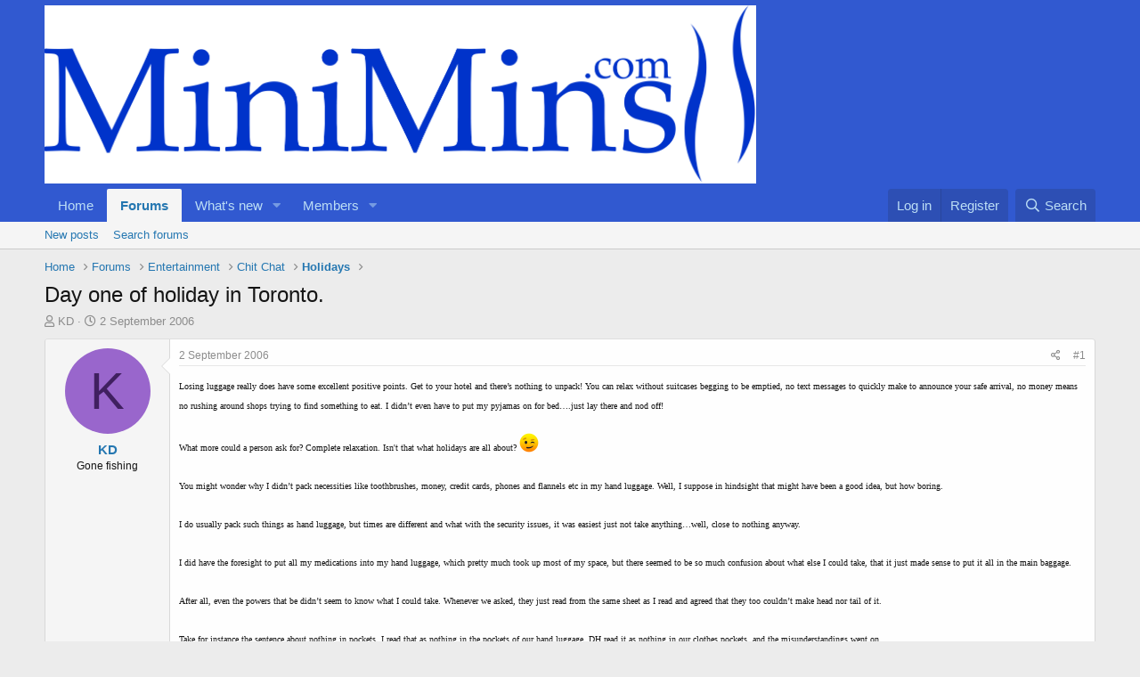

--- FILE ---
content_type: text/html; charset=utf-8
request_url: https://www.minimins.com/threads/day-one-of-holiday-in-toronto.1685/
body_size: 12766
content:
<!DOCTYPE html>
<html id="XF" lang="en-GB" dir="LTR"
	data-app="public"
	data-template="thread_view"
	data-container-key="node-28"
	data-content-key="thread-1685"
	data-logged-in="false"
	data-cookie-prefix="xf_"
	data-csrf="1764568969,ca4fd7e91ba281189d340d9561d9815c"
	class="has-no-js template-thread_view"
	>
<head>
	<meta charset="utf-8" />
	<meta http-equiv="X-UA-Compatible" content="IE=Edge" />
	<meta name="viewport" content="width=device-width, initial-scale=1, viewport-fit=cover">

	
	
	

	<title>Day one of holiday in Toronto. | MiniMins.com</title>

	<link rel="manifest" href="/webmanifest.php">
	
		<meta name="theme-color" content="#3159d0" />
	

	<meta name="apple-mobile-web-app-title" content="Bring Back the Fun!">
	
		<link rel="apple-touch-icon" href="/data/assets/logo/favicon-194x194.png">
	

	
		
		<meta name="description" content="Losing luggage really does have some excellent positive points.  Get to your hotel and there’s nothing to unpack!  You can relax without suitcases begging..." />
		<meta property="og:description" content="Losing luggage really does have some excellent positive points.  Get to your hotel and there’s nothing to unpack!  You can relax without suitcases begging to be emptied, no text messages to quickly make to announce your safe arrival, no money means no rushing around shops trying to find..." />
		<meta property="twitter:description" content="Losing luggage really does have some excellent positive points.  Get to your hotel and there’s nothing to unpack!  You can relax without suitcases begging to be emptied, no text messages to..." />
	
	
		<meta property="og:url" content="https://www.minimins.com/threads/day-one-of-holiday-in-toronto.1685/" />
	
		<link rel="canonical" href="https://www.minimins.com/threads/day-one-of-holiday-in-toronto.1685/" />
	
		
        <!-- App Indexing for Google Search -->
        <link href="android-app://com.quoord.tapatalkpro.activity/tapatalk/www.minimins.com/?ttfid=79911&location=topic&tid=1685&page=1&perpage=20&channel=google-indexing" rel="alternate" />
        <link href="ios-app://307880732/tapatalk/www.minimins.com/?ttfid=79911&location=topic&tid=1685&page=1&perpage=20&channel=google-indexing" rel="alternate" />
        
        <link href="https://www.minimins.com//mobiquo/smartbanner/manifest.json" rel="manifest">
        
        <meta name="apple-itunes-app" content="app-id=307880732, affiliate-data=at=10lR7C, app-argument=tapatalk://www.minimins.com/?ttfid=79911&location=topic&tid=1685&page=1&perpage=20" />
        
	

	
		
	
	
	<meta property="og:site_name" content="MiniMins.com" />


	
	
		
	
	
	<meta property="og:type" content="website" />


	
	
		
	
	
	
		<meta property="og:title" content="Day one of holiday in Toronto." />
		<meta property="twitter:title" content="Day one of holiday in Toronto." />
	


	
	
	
	
		
	
	
	
		<meta property="og:image" content="https://www.minimins.com/styles/default/xenforo/mini.og.png" />
		<meta property="twitter:image" content="https://www.minimins.com/styles/default/xenforo/mini.og.png" />
		<meta property="twitter:card" content="summary" />
	


	

	
	

	


	<link rel="preload" href="/styles/fonts/fa/fa-regular-400.woff2?_v=5.15.3" as="font" type="font/woff2" crossorigin="anonymous" />


	<link rel="preload" href="/styles/fonts/fa/fa-solid-900.woff2?_v=5.15.3" as="font" type="font/woff2" crossorigin="anonymous" />


<link rel="preload" href="/styles/fonts/fa/fa-brands-400.woff2?_v=5.15.3" as="font" type="font/woff2" crossorigin="anonymous" />

	<link rel="stylesheet" href="/css.php?css=public%3Anormalize.css%2Cpublic%3Afa.css%2Cpublic%3Acore.less%2Cpublic%3Aapp.less&amp;s=2&amp;l=1&amp;d=1689163470&amp;k=dc8606ec2cfcc5373eaef9dca3da054aab1b9f79" />

	<link rel="stylesheet" href="/css.php?css=public%3Amessage.less%2Cpublic%3Ashare_controls.less%2Cpublic%3Astructured_list.less%2Cpublic%3Aextra.less&amp;s=2&amp;l=1&amp;d=1689163470&amp;k=e381d264359c1269aa0c97cfc2108c0f281d36ee" />

	
		<script src="/js/xf/preamble.min.js?_v=4e92a85c"></script>
	


	
		<link rel="icon" type="image/png" href="https://www.minimins.com/favicon/favicon-194x194.png" sizes="32x32" />
	
	
</head>
<body data-template="thread_view">

<div class="p-pageWrapper" id="top">





<header class="p-header" id="header">
	<div class="p-header-inner">
		<div class="p-header-content">

			<div class="p-header-logo p-header-logo--image">
				<a href="https://www.minimins.com">
					<img src="/styles/minimins/logo/minimins_highres.png" srcset="" alt="MiniMins.com"
						width="" height="" />
				</a>
			</div>

			
		</div>
	</div>
</header>





	<div class="p-navSticky p-navSticky--primary" data-xf-init="sticky-header">
		
	<nav class="p-nav">
		<div class="p-nav-inner">
			<button type="button" class="button--plain p-nav-menuTrigger button" data-xf-click="off-canvas" data-menu=".js-headerOffCanvasMenu" tabindex="0" aria-label="Menu"><span class="button-text">
				<i aria-hidden="true"></i>
			</span></button>

			<div class="p-nav-smallLogo">
				<a href="https://www.minimins.com">
					<img src="/styles/minimins/logo/minimins_highres.png" srcset="" alt="MiniMins.com"
						width="" height="" />
				</a>
			</div>

			<div class="p-nav-scroller hScroller" data-xf-init="h-scroller" data-auto-scroll=".p-navEl.is-selected">
				<div class="hScroller-scroll">
					<ul class="p-nav-list js-offCanvasNavSource">
					
						<li>
							
	<div class="p-navEl " >
		

			
	
	<a href="https://www.minimins.com"
		class="p-navEl-link "
		
		data-xf-key="1"
		data-nav-id="home">Home</a>


			

		
		
	</div>

						</li>
					
						<li>
							
	<div class="p-navEl is-selected" data-has-children="true">
		

			
	
	<a href="/"
		class="p-navEl-link p-navEl-link--splitMenu "
		
		
		data-nav-id="forums">Forums</a>


			<a data-xf-key="2"
				data-xf-click="menu"
				data-menu-pos-ref="< .p-navEl"
				class="p-navEl-splitTrigger"
				role="button"
				tabindex="0"
				aria-label="Toggle expanded"
				aria-expanded="false"
				aria-haspopup="true"></a>

		
		
			<div class="menu menu--structural" data-menu="menu" aria-hidden="true">
				<div class="menu-content">
					
						
	
	
	<a href="/whats-new/posts/"
		class="menu-linkRow u-indentDepth0 js-offCanvasCopy "
		
		
		data-nav-id="newPosts">New posts</a>

	

					
						
	
	
	<a href="/search/?type=post"
		class="menu-linkRow u-indentDepth0 js-offCanvasCopy "
		
		
		data-nav-id="searchForums">Search forums</a>

	

					
				</div>
			</div>
		
	</div>

						</li>
					
						<li>
							
	<div class="p-navEl " data-has-children="true">
		

			
	
	<a href="/whats-new/"
		class="p-navEl-link p-navEl-link--splitMenu "
		
		
		data-nav-id="whatsNew">What's new</a>


			<a data-xf-key="3"
				data-xf-click="menu"
				data-menu-pos-ref="< .p-navEl"
				class="p-navEl-splitTrigger"
				role="button"
				tabindex="0"
				aria-label="Toggle expanded"
				aria-expanded="false"
				aria-haspopup="true"></a>

		
		
			<div class="menu menu--structural" data-menu="menu" aria-hidden="true">
				<div class="menu-content">
					
						
	
	
	<a href="/whats-new/posts/"
		class="menu-linkRow u-indentDepth0 js-offCanvasCopy "
		 rel="nofollow"
		
		data-nav-id="whatsNewPosts">New posts</a>

	

					
						
	
	
	<a href="/whats-new/latest-activity"
		class="menu-linkRow u-indentDepth0 js-offCanvasCopy "
		 rel="nofollow"
		
		data-nav-id="latestActivity">Latest activity</a>

	

					
				</div>
			</div>
		
	</div>

						</li>
					
						<li>
							
	<div class="p-navEl " data-has-children="true">
		

			
	
	<a href="/members/"
		class="p-navEl-link p-navEl-link--splitMenu "
		
		
		data-nav-id="members">Members</a>


			<a data-xf-key="4"
				data-xf-click="menu"
				data-menu-pos-ref="< .p-navEl"
				class="p-navEl-splitTrigger"
				role="button"
				tabindex="0"
				aria-label="Toggle expanded"
				aria-expanded="false"
				aria-haspopup="true"></a>

		
		
			<div class="menu menu--structural" data-menu="menu" aria-hidden="true">
				<div class="menu-content">
					
						
	
	
	<a href="/members/list/"
		class="menu-linkRow u-indentDepth0 js-offCanvasCopy "
		
		
		data-nav-id="registeredMembers">Registered members</a>

	

					
						
	
	
	<a href="/online/"
		class="menu-linkRow u-indentDepth0 js-offCanvasCopy "
		
		
		data-nav-id="currentVisitors">Current visitors</a>

	

					
				</div>
			</div>
		
	</div>

						</li>
					
					</ul>
				</div>
			</div>

			<div class="p-nav-opposite">
				<div class="p-navgroup p-account p-navgroup--guest">
					
						<a href="/login/" class="p-navgroup-link p-navgroup-link--textual p-navgroup-link--logIn"
							data-xf-click="overlay" data-follow-redirects="on">
							<span class="p-navgroup-linkText">Log in</span>
						</a>
						
							<a href="/register/" class="p-navgroup-link p-navgroup-link--textual p-navgroup-link--register"
								data-xf-click="overlay" data-follow-redirects="on">
								<span class="p-navgroup-linkText">Register</span>
							</a>
						
					
				</div>

				<div class="p-navgroup p-discovery">
					<a href="/whats-new/"
						class="p-navgroup-link p-navgroup-link--iconic p-navgroup-link--whatsnew"
						aria-label="What&#039;s new"
						title="What&#039;s new">
						<i aria-hidden="true"></i>
						<span class="p-navgroup-linkText">What's new</span>
					</a>

					
						<a href="/search/"
							class="p-navgroup-link p-navgroup-link--iconic p-navgroup-link--search"
							data-xf-click="menu"
							data-xf-key="/"
							aria-label="Search"
							aria-expanded="false"
							aria-haspopup="true"
							title="Search">
							<i aria-hidden="true"></i>
							<span class="p-navgroup-linkText">Search</span>
						</a>
						<div class="menu menu--structural menu--wide" data-menu="menu" aria-hidden="true">
							<form action="/search/search" method="post"
								class="menu-content"
								data-xf-init="quick-search">

								<h3 class="menu-header">Search</h3>
								
								<div class="menu-row">
									
										<div class="inputGroup inputGroup--joined">
											<input type="text" class="input" name="keywords" placeholder="Search…" aria-label="Search" data-menu-autofocus="true" />
											
			<select name="constraints" class="js-quickSearch-constraint input" aria-label="Search within">
				<option value="">Everywhere</option>
<option value="{&quot;search_type&quot;:&quot;post&quot;}">Threads</option>
<option value="{&quot;search_type&quot;:&quot;post&quot;,&quot;c&quot;:{&quot;nodes&quot;:[28],&quot;child_nodes&quot;:1}}">This forum</option>
<option value="{&quot;search_type&quot;:&quot;post&quot;,&quot;c&quot;:{&quot;thread&quot;:1685}}">This thread</option>

			</select>
		
										</div>
									
								</div>

								
								<div class="menu-row">
									<label class="iconic"><input type="checkbox"  name="c[title_only]" value="1" /><i aria-hidden="true"></i><span class="iconic-label">Search titles only

												
													<span tabindex="0" role="button"
														data-xf-init="tooltip" data-trigger="hover focus click" title="Tags will also be searched in content where tags are supported">

														<i class="fa--xf far fa-question-circle u-muted u-smaller" aria-hidden="true"></i>
													</span></span></label>

								</div>
								
								<div class="menu-row">
									<div class="inputGroup">
										<span class="inputGroup-text" id="ctrl_search_menu_by_member">By:</span>
										<input type="text" class="input" name="c[users]" data-xf-init="auto-complete" placeholder="Member" aria-labelledby="ctrl_search_menu_by_member" />
									</div>
								</div>
								<div class="menu-footer">
									<span class="menu-footer-controls">
										<button type="submit" class="button--primary button button--icon button--icon--search"><span class="button-text">Search</span></button>
										<a href="/search/" class="button"><span class="button-text">Advanced search…</span></a>
									</span>
								</div>

								<input type="hidden" name="_xfToken" value="1764568969,ca4fd7e91ba281189d340d9561d9815c" />
							</form>
						</div>
					
				</div>
			</div>
		</div>
	</nav>

	</div>
	
	
		<div class="p-sectionLinks">
			<div class="p-sectionLinks-inner hScroller" data-xf-init="h-scroller">
				<div class="hScroller-scroll">
					<ul class="p-sectionLinks-list">
					
						<li>
							
	<div class="p-navEl " >
		

			
	
	<a href="/whats-new/posts/"
		class="p-navEl-link "
		
		data-xf-key="alt+1"
		data-nav-id="newPosts">New posts</a>


			

		
		
	</div>

						</li>
					
						<li>
							
	<div class="p-navEl " >
		

			
	
	<a href="/search/?type=post"
		class="p-navEl-link "
		
		data-xf-key="alt+2"
		data-nav-id="searchForums">Search forums</a>


			

		
		
	</div>

						</li>
					
					</ul>
				</div>
			</div>
		</div>
	



<div class="offCanvasMenu offCanvasMenu--nav js-headerOffCanvasMenu" data-menu="menu" aria-hidden="true" data-ocm-builder="navigation">
	<div class="offCanvasMenu-backdrop" data-menu-close="true"></div>
	<div class="offCanvasMenu-content">
		<div class="offCanvasMenu-header">
			Menu
			<a class="offCanvasMenu-closer" data-menu-close="true" role="button" tabindex="0" aria-label="Close"></a>
		</div>
		
			<div class="p-offCanvasRegisterLink">
				<div class="offCanvasMenu-linkHolder">
					<a href="/login/" class="offCanvasMenu-link" data-xf-click="overlay" data-menu-close="true">
						Log in
					</a>
				</div>
				<hr class="offCanvasMenu-separator" />
				
					<div class="offCanvasMenu-linkHolder">
						<a href="/register/" class="offCanvasMenu-link" data-xf-click="overlay" data-menu-close="true">
							Register
						</a>
					</div>
					<hr class="offCanvasMenu-separator" />
				
			</div>
		
		<div class="js-offCanvasNavTarget"></div>
		<div class="offCanvasMenu-installBanner js-installPromptContainer" style="display: none;" data-xf-init="install-prompt">
			<div class="offCanvasMenu-installBanner-header">Install the app</div>
			<button type="button" class="js-installPromptButton button"><span class="button-text">Install</span></button>
			<template class="js-installTemplateIOS">
				<div class="overlay-title">How to install the app on iOS</div>
				<div class="block-body">
					<div class="block-row">
						<p>
							Follow along with the video below to see how to install our site as a web app on your home screen.
						</p>
						<p style="text-align: center">
							<img src="/styles/default/xenforo/add_to_home.gif" width="222" height="480" />
						</p>
						<p>
							<small><strong>Note:</strong> This feature currently requires accessing the site using the built-in Safari browser.</small>
						</p>
					</div>
				</div>
			</template>
		</div>
	</div>
</div>

<div class="p-body">
	<div class="p-body-inner">
		<!--XF:EXTRA_OUTPUT-->

		

		

		
		
	
		<ul class="p-breadcrumbs "
			itemscope itemtype="https://schema.org/BreadcrumbList">
		
			

			
			

			
				
				
	<li itemprop="itemListElement" itemscope itemtype="https://schema.org/ListItem">
		<a href="https://www.minimins.com" itemprop="item">
			<span itemprop="name">Home</span>
		</a>
		<meta itemprop="position" content="1" />
	</li>

			

			
				
				
	<li itemprop="itemListElement" itemscope itemtype="https://schema.org/ListItem">
		<a href="/" itemprop="item">
			<span itemprop="name">Forums</span>
		</a>
		<meta itemprop="position" content="2" />
	</li>

			
			
				
				
	<li itemprop="itemListElement" itemscope itemtype="https://schema.org/ListItem">
		<a href="/#entertainment.8" itemprop="item">
			<span itemprop="name">Entertainment</span>
		</a>
		<meta itemprop="position" content="3" />
	</li>

			
				
				
	<li itemprop="itemListElement" itemscope itemtype="https://schema.org/ListItem">
		<a href="/forums/chit-chat.9/" itemprop="item">
			<span itemprop="name">Chit Chat</span>
		</a>
		<meta itemprop="position" content="4" />
	</li>

			
				
				
	<li itemprop="itemListElement" itemscope itemtype="https://schema.org/ListItem">
		<a href="/forums/holidays.28/" itemprop="item">
			<span itemprop="name">Holidays</span>
		</a>
		<meta itemprop="position" content="5" />
	</li>

			

		
		</ul>
	

		

		
	<noscript class="js-jsWarning"><div class="blockMessage blockMessage--important blockMessage--iconic u-noJsOnly">JavaScript is disabled. For a better experience, please enable JavaScript in your browser before proceeding.</div></noscript>

		
	<div class="blockMessage blockMessage--important blockMessage--iconic js-browserWarning" style="display: none">You are using an out of date browser. It  may not display this or other websites correctly.<br />You should upgrade or use an <a href="https://www.google.com/chrome/" target="_blank" rel="noopener">alternative browser</a>.</div>


		
			<div class="p-body-header">
			
				
					<div class="p-title ">
					
						
							<h1 class="p-title-value">Day one of holiday in Toronto.</h1>
						
						
					
					</div>
				

				
					<div class="p-description">
	<ul class="listInline listInline--bullet">
		<li>
			<i class="fa--xf far fa-user" aria-hidden="true" title="Thread starter"></i>
			<span class="u-srOnly">Thread starter</span>

			<a href="/members/kd.78/" class="username  u-concealed" dir="auto" data-user-id="78" data-xf-init="member-tooltip">KD</a>
		</li>
		<li>
			<i class="fa--xf far fa-clock" aria-hidden="true" title="Start date"></i>
			<span class="u-srOnly">Start date</span>

			<a href="/threads/day-one-of-holiday-in-toronto.1685/" class="u-concealed"><time  class="u-dt" dir="auto" datetime="2006-09-02T19:37:16+0100" data-time="1157222236" data-date-string="2 September 2006" data-time-string="7:37 PM" title="2 September 2006 at 7:37 PM">2 September 2006</time></a>
		</li>
		
	</ul>
</div>
				
			
			</div>
		

		<div class="p-body-main  ">
			
			<div class="p-body-contentCol"></div>
			

			

			<div class="p-body-content">
				
				<div class="p-body-pageContent">










	
	
	
		
	
	
	


	
	
	
		
	
	
	


	
	
		
	
	
	


	
	












	

	
		
	



















<div class="block block--messages" data-xf-init="" data-type="post" data-href="/inline-mod/" data-search-target="*">

	<span class="u-anchorTarget" id="posts"></span>

	
		
	

	

	<div class="block-outer"></div>

	

	
		
	<div class="block-outer js-threadStatusField"></div>

	

	<div class="block-container lbContainer"
		data-xf-init="lightbox select-to-quote"
		data-message-selector=".js-post"
		data-lb-id="thread-1685"
		data-lb-universal="0">

		<div class="block-body js-replyNewMessageContainer">
			
				

					

					
						

	
	

	

	
	<article class="message message--post js-post js-inlineModContainer  "
		data-author="KD"
		data-content="post-23688"
		id="js-post-23688"
		>

		

		<span class="u-anchorTarget" id="post-23688"></span>

		
			<div class="message-inner">
				
					<div class="message-cell message-cell--user">
						

	<section class="message-user"
		>

		

		<div class="message-avatar ">
			<div class="message-avatar-wrapper">
				<a href="/members/kd.78/" class="avatar avatar--m avatar--default avatar--default--dynamic" data-user-id="78" data-xf-init="member-tooltip" style="background-color: #9966cc; color: #402060">
			<span class="avatar-u78-m" role="img" aria-label="KD">K</span> 
		</a>
				
			</div>
		</div>
		<div class="message-userDetails">
			<h4 class="message-name"><a href="/members/kd.78/" class="username " dir="auto" data-user-id="78" data-xf-init="member-tooltip">KD</a></h4>
			<h5 class="userTitle message-userTitle" dir="auto">Gone fishing</h5>
			
		</div>
		
			
			
		
		<span class="message-userArrow"></span>
	</section>

					</div>
				

				
					<div class="message-cell message-cell--main">
					
						<div class="message-main js-quickEditTarget">

							
								

	<header class="message-attribution message-attribution--split">
		<ul class="message-attribution-main listInline ">
			
			
			<li class="u-concealed">
				<a href="/threads/day-one-of-holiday-in-toronto.1685/post-23688" rel="nofollow">
					<time  class="u-dt" dir="auto" datetime="2006-09-02T19:37:16+0100" data-time="1157222236" data-date-string="2 September 2006" data-time-string="7:37 PM" title="2 September 2006 at 7:37 PM" itemprop="datePublished">2 September 2006</time>
				</a>
			</li>
			
		</ul>

		<ul class="message-attribution-opposite message-attribution-opposite--list ">
			
			<li>
				<a href="/threads/day-one-of-holiday-in-toronto.1685/post-23688"
					class="message-attribution-gadget"
					data-xf-init="share-tooltip"
					data-href="/posts/23688/share"
					aria-label="Share"
					rel="nofollow">
					<i class="fa--xf far fa-share-alt" aria-hidden="true"></i>
				</a>
			</li>
			
			
				<li>
					<a href="/threads/day-one-of-holiday-in-toronto.1685/post-23688" rel="nofollow">
						#1
					</a>
				</li>
			
		</ul>
	</header>

							

							<div class="message-content js-messageContent">
							

								
									
	
	
	

								

								
									
	

	<div class="message-userContent lbContainer js-lbContainer "
		data-lb-id="post-23688"
		data-lb-caption-desc="KD &middot; 2 September 2006 at 7:37 PM">

		
			

	

		

		<article class="message-body js-selectToQuote">
			
				
			

			<div >
				
					<div class="bbWrapper"><span style="font-family: 'Comic Sans MS'"><span style="font-size: 10px">Losing luggage really does have some excellent positive points.  Get to your hotel and there’s nothing to unpack!  You can relax without suitcases begging to be emptied, no text messages to quickly make to announce your safe arrival, no money means no rushing around shops trying to find something to eat.   I didn’t even have to put my pyjamas on for bed….just lay there and nod off!</span></span><br />
  <br />
  <span style="font-family: 'Comic Sans MS'"><span style="font-size: 10px">What more could a person ask for?  Complete relaxation.  Isn't that what holidays are all about? <img src="[data-uri]" class="smilie smilie--sprite smilie--sprite2" alt=";)" title="Wink    ;)" loading="lazy" data-shortname=";)" /></span></span><br />
  <br />
  <span style="font-family: 'Comic Sans MS'"><span style="font-size: 10px">You might wonder why I didn’t pack necessities like toothbrushes, money, credit cards, phones and flannels etc in my hand luggage.  Well, I suppose in hindsight that might have been a good idea, but how boring.</span></span><br />
  <br />
  <span style="font-family: 'Comic Sans MS'"><span style="font-size: 10px">I do usually pack such things as hand luggage, but times are different and what with the security issues, it was easiest just not take anything…well, close to nothing anyway.</span></span><br />
  <br />
  <span style="font-family: 'Comic Sans MS'"><span style="font-size: 10px">I did have the foresight to put all my medications into my hand luggage, which pretty much took up most of my space, but there seemed to be so much confusion about what else I could take, that it just made sense to put it all in the main baggage.</span></span><br />
  <br />
  <span style="font-family: 'Comic Sans MS'"><span style="font-size: 10px">After all, even the powers that be didn’t seem to know what I could take.  Whenever we asked, they just read from the same sheet as I read and agreed that they too couldn’t make head nor tail of it.</span></span><br />
  <br />
  <span style="font-family: 'Comic Sans MS'"><span style="font-size: 10px">Take for instance the sentence about nothing in pockets.  I read that as nothing in the pockets of our hand luggage, DH read it as nothing in our clothes pockets, and the misunderstandings went on.</span></span><br />
  <br />
  <span style="font-family: 'Comic Sans MS'"><span style="font-size: 10px">We know that we get picked out for searches.  We always do, and this time was no different.  They took me aside, opened up my hand luggage, marvelled at the huge quantity of pills, wished me luck for my survival and then proceeded to body search me.  Wasn’t I relieved that I didn’t take anything complicated like sons Rubic cube, or my credit card.  That could have completely sent them into a state of panic and probably ground all the planes<img src="[data-uri]" class="smilie smilie--sprite smilie--sprite9" alt=":eek:" title="Eek!    :eek:" loading="lazy" data-shortname=":eek:" /></span></span><br />
  <br />
  <span style="font-family: 'Comic Sans MS'"><span style="font-size: 10px">To be fair, I did take a mobile phone. We had been assured that it was quadband and so could be used in Canada.  Whoopie do dah…what more could I need?</span></span><br />
  <br />
  <span style="font-family: 'Comic Sans MS'"><span style="font-size: 10px">So annoying to find that as soon as we entered Canada, we lost a signal.  On day four we discovered this was because we are PAYG and that doesn’t work.  It has to be DD or pay monthly<img src="[data-uri]" class="smilie smilie--sprite smilie--sprite3" alt=":(" title="Frown    :(" loading="lazy" data-shortname=":(" /></span></span><br />
  <br />
  <span style="font-family: 'Comic Sans MS'"><span style="font-size: 10px">So an hour delay before setting off…probably because they spent ages going through all my pills, and a two hour delay at our destination looking for 3 black suitcases amongst a couple of hundred similar ones, then queuing with the others who couldn't find their bags, we eventually got to report it missing.  Not sure what I thought they were going to do, but didn't really expect a form to fill in, a smile and just to be</span></span><span style="font-family: 'Comic Sans MS'"><span style="font-size: 10px"> assured that it was nothing to worry about, that “it would probably turn up in 2-3 days…goodbye and have a nice holiday”</span></span><br />
  <br />
  <span style="font-family: 'Comic Sans MS'"><span style="font-size: 10px">Of course, this meant that the car and driver we had pre-ordered to take us to our hotel had given up waiting and gone home, leaving us stranded at the airport, with little cash and the contents of half of boots pharmacy.</span></span><br />
  <br />
  <span style="font-family: 'Comic Sans MS'"><span style="font-size: 10px">I am partially deaf….so is DH (especially these last few months).  We had a few coins to phone the driver, but had to leave it to youngest son, who was the only person who would be able to make out a phone conversation.  He did a grand job BTW, and 2 hours later, a driver arrived to whisk us off to the hotel</span></span><br />
  <br />
  <span style="font-family: 'Comic Sans MS'"><span style="font-size: 10px">The hotel staff were lovely “not to worry” they said “it would probably turn up in 2-3 days…hope you enjoy your stay”.</span></span><br />
  <br />
  <span style="font-family: 'Comic Sans MS'"><span style="font-size: 10px">So there you go.  That was day 1. Quite good fun really <img src="[data-uri]" class="smilie smilie--sprite smilie--sprite8" alt=":D" title="Big Grin    :D" loading="lazy" data-shortname=":D" /><br />
<br />
More to come, cos I'm still excited and a chatterbox<img src="[data-uri]" class="smilie smilie--sprite smilie--sprite9" alt=":eek:" title="Eek!    :eek:" loading="lazy" data-shortname=":eek:" /><br />
</span></span>       <span style="font-family: 'Comic Sans MS'"><span style="font-size: 10px"> <br />
 </span></span></div>
				
			</div>

			<div class="js-selectToQuoteEnd">&nbsp;</div>
			
				
			
		</article>

		
			

	

		

		
	</div>

								

								
									
	

								

								
									
	
		
			<aside class="message-signature">
			
				<div class="bbWrapper"><span style="font-size: 10px"><div style="text-align: center"><span style="color: Blue">Lost 8 stone 2004/5.  Now a Cambridge Weight Plan Consultant.</span>&#8203;</div></span></div>
			
			</aside>
		
	

								

							
							</div>

							
								
	<footer class="message-footer">
		

		<div class="reactionsBar js-reactionsList ">
			
		</div>

		<div class="js-historyTarget message-historyTarget toggleTarget" data-href="trigger-href"></div>
	</footer>

							
						</div>

					
					</div>
				
			</div>
		
	</article>

	
	

					

					

				
			
		</div>
	</div>

	
		<div class="block-outer block-outer--after">
			
				

				
				
					<div class="block-outer-opposite">
						
							<a href="/login/" class="button--link button--wrap button" data-xf-click="overlay"><span class="button-text">
								You must log in or register to reply here.
							</span></a>
						
					</div>
				
			
		</div>
	

	
	

</div>









	<div class="block"  data-widget-id="14" data-widget-key="xfes_thread_view_below_quick_reply_similar_threads" data-widget-definition="xfes_similar_threads">
		<div class="block-container">
			
				<h3 class="block-header">Similar threads</h3>

				<div class="block-body">
					<div class="structItemContainer">
						
							

	

	<div class="structItem structItem--thread js-inlineModContainer js-threadListItem-373046" data-author="BravingABikini">

	
		<div class="structItem-cell structItem-cell--icon">
			<div class="structItem-iconContainer">
				<a href="/members/bravingabikini.75916/" class="avatar avatar--s avatar--default avatar--default--dynamic" data-user-id="75916" data-xf-init="member-tooltip" style="background-color: #7ad65c; color: #2d661a">
			<span class="avatar-u75916-s" role="img" aria-label="BravingABikini">B</span> 
		</a>
				
			</div>
		</div>
	

	
		<div class="structItem-cell structItem-cell--main" data-xf-init="touch-proxy">
			

			<div class="structItem-title">
				
				
				<a href="/threads/slim-girl-summer-challenge-2025.373046/" class="" data-tp-primary="on" data-xf-init="preview-tooltip" data-preview-url="/threads/slim-girl-summer-challenge-2025.373046/preview">Slim Girl Summer Challenge 2025</a>
			</div>

			<div class="structItem-minor">
				

				
					<ul class="structItem-parts">
						<li><a href="/members/bravingabikini.75916/" class="username " dir="auto" data-user-id="75916" data-xf-init="member-tooltip">BravingABikini</a></li>
						<li class="structItem-startDate"><a href="/threads/slim-girl-summer-challenge-2025.373046/" rel="nofollow"><time  class="u-dt" dir="auto" datetime="2025-04-17T06:18:10+0100" data-time="1744867090" data-date-string="17 April 2025" data-time-string="6:18 AM" title="17 April 2025 at 6:18 AM">17 April 2025</time></a></li>
						
							<li><a href="/forums/challenges-weight-loss-otherwise.113/">Challenges - Weight Loss &amp; Otherwise!</a></li>
						
					</ul>

					
						<span class="structItem-pageJump">
						
							<a href="/threads/slim-girl-summer-challenge-2025.373046/page-2">2</a>
						
						</span>
					
				
			</div>
		</div>
	

	
		<div class="structItem-cell structItem-cell--meta" title="First message reaction score: 1">
			<dl class="pairs pairs--justified">
				<dt>Replies</dt>
				<dd>35</dd>
			</dl>
			<dl class="pairs pairs--justified structItem-minor">
				<dt>Views</dt>
				<dd>154K</dd>
			</dl>
		</div>
	

	
		<div class="structItem-cell structItem-cell--latest">
			
				<a href="/threads/slim-girl-summer-challenge-2025.373046/latest" rel="nofollow"><time  class="structItem-latestDate u-dt" dir="auto" datetime="2025-06-21T23:27:36+0100" data-time="1750544856" data-date-string="21 June 2025" data-time-string="11:27 PM" title="21 June 2025 at 11:27 PM">21 June 2025</time></a>
				<div class="structItem-minor">
					
						<a href="/members/ravenous.143335/" class="username " dir="auto" data-user-id="143335" data-xf-init="member-tooltip">Ravenous</a>
					
				</div>
			
		</div>
	

	
		<div class="structItem-cell structItem-cell--icon structItem-cell--iconEnd">
			<div class="structItem-iconContainer">
				
					<a href="/members/ravenous.143335/" class="avatar avatar--xxs avatar--default avatar--default--dynamic" data-user-id="143335" data-xf-init="member-tooltip" style="background-color: #3d3d0f; color: #cccc33">
			<span class="avatar-u143335-s" role="img" aria-label="Ravenous">R</span> 
		</a>
				
			</div>
		</div>
	

	</div>

						
							

	

	<div class="structItem structItem--thread js-inlineModContainer js-threadListItem-373148" data-author="Sharshar001">

	
		<div class="structItem-cell structItem-cell--icon">
			<div class="structItem-iconContainer">
				<a href="/members/sharshar001.148738/" class="avatar avatar--s" data-user-id="148738" data-xf-init="member-tooltip">
			<img src="/data/avatars/s/148/148738.jpg?1747861567" srcset="/data/avatars/m/148/148738.jpg?1747861567 2x" alt="Sharshar001" class="avatar-u148738-s" width="48" height="48" loading="lazy" /> 
		</a>
				
			</div>
		</div>
	

	
		<div class="structItem-cell structItem-cell--main" data-xf-init="touch-proxy">
			

			<div class="structItem-title">
				
				
				<a href="/threads/123-and-shes-back-in-the-room.373148/" class="" data-tp-primary="on" data-xf-init="preview-tooltip" data-preview-url="/threads/123-and-shes-back-in-the-room.373148/preview">123 and she&#039;s back in the room!</a>
			</div>

			<div class="structItem-minor">
				

				
					<ul class="structItem-parts">
						<li><a href="/members/sharshar001.148738/" class="username " dir="auto" data-user-id="148738" data-xf-init="member-tooltip">Sharshar001</a></li>
						<li class="structItem-startDate"><a href="/threads/123-and-shes-back-in-the-room.373148/" rel="nofollow"><time  class="u-dt" dir="auto" datetime="2025-05-21T22:49:25+0100" data-time="1747864165" data-date-string="21 May 2025" data-time-string="10:49 PM" title="21 May 2025 at 10:49 PM">21 May 2025</time></a></li>
						
							<li><a href="/forums/weight-loss-diaries.13/">Weight Loss Diaries</a></li>
						
					</ul>

					
				
			</div>
		</div>
	

	
		<div class="structItem-cell structItem-cell--meta" title="First message reaction score: 2">
			<dl class="pairs pairs--justified">
				<dt>Replies</dt>
				<dd>19</dd>
			</dl>
			<dl class="pairs pairs--justified structItem-minor">
				<dt>Views</dt>
				<dd>372K</dd>
			</dl>
		</div>
	

	
		<div class="structItem-cell structItem-cell--latest">
			
				<a href="/threads/123-and-shes-back-in-the-room.373148/latest" rel="nofollow"><time  class="structItem-latestDate u-dt" dir="auto" datetime="2025-06-03T10:05:34+0100" data-time="1748941534" data-date-string="3 June 2025" data-time-string="10:05 AM" title="3 June 2025 at 10:05 AM">3 June 2025</time></a>
				<div class="structItem-minor">
					
						<a href="/members/aligal.71417/" class="username " dir="auto" data-user-id="71417" data-xf-init="member-tooltip">AliGal</a>
					
				</div>
			
		</div>
	

	
		<div class="structItem-cell structItem-cell--icon structItem-cell--iconEnd">
			<div class="structItem-iconContainer">
				
					<a href="/members/aligal.71417/" class="avatar avatar--xxs" data-user-id="71417" data-xf-init="member-tooltip">
			<img src="/data/avatars/s/71/71417.jpg?1597599992"  alt="AliGal" class="avatar-u71417-s" width="48" height="48" loading="lazy" /> 
		</a>
				
			</div>
		</div>
	

	</div>

						
							

	

	<div class="structItem structItem--thread js-inlineModContainer js-threadListItem-373191" data-author="BravingABikini">

	
		<div class="structItem-cell structItem-cell--icon">
			<div class="structItem-iconContainer">
				<a href="/members/bravingabikini.75916/" class="avatar avatar--s avatar--default avatar--default--dynamic" data-user-id="75916" data-xf-init="member-tooltip" style="background-color: #7ad65c; color: #2d661a">
			<span class="avatar-u75916-s" role="img" aria-label="BravingABikini">B</span> 
		</a>
				
			</div>
		</div>
	

	
		<div class="structItem-cell structItem-cell--main" data-xf-init="touch-proxy">
			

			<div class="structItem-title">
				
				
				<a href="/threads/slow-motion-run-club.373191/" class="" data-tp-primary="on" data-xf-init="preview-tooltip" data-preview-url="/threads/slow-motion-run-club.373191/preview">Slow Motion Run Club</a>
			</div>

			<div class="structItem-minor">
				

				
					<ul class="structItem-parts">
						<li><a href="/members/bravingabikini.75916/" class="username " dir="auto" data-user-id="75916" data-xf-init="member-tooltip">BravingABikini</a></li>
						<li class="structItem-startDate"><a href="/threads/slow-motion-run-club.373191/" rel="nofollow"><time  class="u-dt" dir="auto" datetime="2025-06-13T13:00:54+0100" data-time="1749816054" data-date-string="13 June 2025" data-time-string="1:00 PM" title="13 June 2025 at 1:00 PM">13 June 2025</time></a></li>
						
							<li><a href="/forums/fitness-health-and-exercise.71/">Fitness Health and Exercise</a></li>
						
					</ul>

					
						<span class="structItem-pageJump">
						
							<a href="/threads/slow-motion-run-club.373191/page-2">2</a>
						
						</span>
					
				
			</div>
		</div>
	

	
		<div class="structItem-cell structItem-cell--meta" title="First message reaction score: 1">
			<dl class="pairs pairs--justified">
				<dt>Replies</dt>
				<dd>29</dd>
			</dl>
			<dl class="pairs pairs--justified structItem-minor">
				<dt>Views</dt>
				<dd>285K</dd>
			</dl>
		</div>
	

	
		<div class="structItem-cell structItem-cell--latest">
			
				<a href="/threads/slow-motion-run-club.373191/latest" rel="nofollow"><time  class="structItem-latestDate u-dt" dir="auto" datetime="2025-07-08T18:59:45+0100" data-time="1751997585" data-date-string="8 July 2025" data-time-string="6:59 PM" title="8 July 2025 at 6:59 PM">8 July 2025</time></a>
				<div class="structItem-minor">
					
						<a href="/members/bravingabikini.75916/" class="username " dir="auto" data-user-id="75916" data-xf-init="member-tooltip">BravingABikini</a>
					
				</div>
			
		</div>
	

	
		<div class="structItem-cell structItem-cell--icon structItem-cell--iconEnd">
			<div class="structItem-iconContainer">
				
					<a href="/members/bravingabikini.75916/" class="avatar avatar--xxs avatar--default avatar--default--dynamic" data-user-id="75916" data-xf-init="member-tooltip" style="background-color: #7ad65c; color: #2d661a">
			<span class="avatar-u75916-s" role="img" aria-label="BravingABikini">B</span> 
		</a>
				
			</div>
		</div>
	

	</div>

						
							

	

	<div class="structItem structItem--thread js-inlineModContainer js-threadListItem-372898" data-author="Strawberry.">

	
		<div class="structItem-cell structItem-cell--icon">
			<div class="structItem-iconContainer">
				<a href="/members/strawberry.78292/" class="avatar avatar--s avatar--default avatar--default--dynamic" data-user-id="78292" data-xf-init="member-tooltip" style="background-color: #99cc99; color: #3c773c">
			<span class="avatar-u78292-s" role="img" aria-label="Strawberry.">S</span> 
		</a>
				
			</div>
		</div>
	

	
		<div class="structItem-cell structItem-cell--main" data-xf-init="touch-proxy">
			

			<div class="structItem-title">
				
				
				<a href="/threads/decided-to-try-mounjaro.372898/" class="" data-tp-primary="on" data-xf-init="preview-tooltip" data-preview-url="/threads/decided-to-try-mounjaro.372898/preview">Decided to try Mounjaro</a>
			</div>

			<div class="structItem-minor">
				

				
					<ul class="structItem-parts">
						<li><a href="/members/strawberry.78292/" class="username " dir="auto" data-user-id="78292" data-xf-init="member-tooltip">Strawberry.</a></li>
						<li class="structItem-startDate"><a href="/threads/decided-to-try-mounjaro.372898/" rel="nofollow"><time  class="u-dt" dir="auto" datetime="2025-01-23T22:12:47+0000" data-time="1737670367" data-date-string="23 January 2025" data-time-string="10:12 PM" title="23 January 2025 at 10:12 PM">23 January 2025</time></a></li>
						
							<li><a href="/forums/general-weight-loss-discussion.43/">General Weight Loss Discussion</a></li>
						
					</ul>

					
				
			</div>
		</div>
	

	
		<div class="structItem-cell structItem-cell--meta" title="First message reaction score: 4">
			<dl class="pairs pairs--justified">
				<dt>Replies</dt>
				<dd>6</dd>
			</dl>
			<dl class="pairs pairs--justified structItem-minor">
				<dt>Views</dt>
				<dd>95K</dd>
			</dl>
		</div>
	

	
		<div class="structItem-cell structItem-cell--latest">
			
				<a href="/threads/decided-to-try-mounjaro.372898/latest" rel="nofollow"><time  class="structItem-latestDate u-dt" dir="auto" datetime="2025-08-13T10:51:00+0100" data-time="1755078660" data-date-string="13 August 2025" data-time-string="10:51 AM" title="13 August 2025 at 10:51 AM">13 August 2025</time></a>
				<div class="structItem-minor">
					
						<a href="/members/aligal.71417/" class="username " dir="auto" data-user-id="71417" data-xf-init="member-tooltip">AliGal</a>
					
				</div>
			
		</div>
	

	
		<div class="structItem-cell structItem-cell--icon structItem-cell--iconEnd">
			<div class="structItem-iconContainer">
				
					<a href="/members/aligal.71417/" class="avatar avatar--xxs" data-user-id="71417" data-xf-init="member-tooltip">
			<img src="/data/avatars/s/71/71417.jpg?1597599992"  alt="AliGal" class="avatar-u71417-s" width="48" height="48" loading="lazy" /> 
		</a>
				
			</div>
		</div>
	

	</div>

						
							

	

	<div class="structItem structItem--thread js-inlineModContainer js-threadListItem-372946" data-author="BravingABikini">

	
		<div class="structItem-cell structItem-cell--icon">
			<div class="structItem-iconContainer">
				<a href="/members/bravingabikini.75916/" class="avatar avatar--s avatar--default avatar--default--dynamic" data-user-id="75916" data-xf-init="member-tooltip" style="background-color: #7ad65c; color: #2d661a">
			<span class="avatar-u75916-s" role="img" aria-label="BravingABikini">B</span> 
		</a>
				
			</div>
		</div>
	

	
		<div class="structItem-cell structItem-cell--main" data-xf-init="touch-proxy">
			

			<div class="structItem-title">
				
				
				<a href="/threads/post-break-up-body.372946/" class="" data-tp-primary="on" data-xf-init="preview-tooltip" data-preview-url="/threads/post-break-up-body.372946/preview">Post Break Up Body</a>
			</div>

			<div class="structItem-minor">
				

				
					<ul class="structItem-parts">
						<li><a href="/members/bravingabikini.75916/" class="username " dir="auto" data-user-id="75916" data-xf-init="member-tooltip">BravingABikini</a></li>
						<li class="structItem-startDate"><a href="/threads/post-break-up-body.372946/" rel="nofollow"><time  class="u-dt" dir="auto" datetime="2025-02-27T13:07:42+0000" data-time="1740661662" data-date-string="27 February 2025" data-time-string="1:07 PM" title="27 February 2025 at 1:07 PM">27 February 2025</time></a></li>
						
							<li><a href="/forums/weight-loss-diaries.13/">Weight Loss Diaries</a></li>
						
					</ul>

					
						<span class="structItem-pageJump">
						
							<a href="/threads/post-break-up-body.372946/page-10">10</a>
						
							<a href="/threads/post-break-up-body.372946/page-11">11</a>
						
							<a href="/threads/post-break-up-body.372946/page-12">12</a>
						
						</span>
					
				
			</div>
		</div>
	

	
		<div class="structItem-cell structItem-cell--meta" title="First message reaction score: 1">
			<dl class="pairs pairs--justified">
				<dt>Replies</dt>
				<dd>231</dd>
			</dl>
			<dl class="pairs pairs--justified structItem-minor">
				<dt>Views</dt>
				<dd>950K</dd>
			</dl>
		</div>
	

	
		<div class="structItem-cell structItem-cell--latest">
			
				<a href="/threads/post-break-up-body.372946/latest" rel="nofollow"><time  class="structItem-latestDate u-dt" dir="auto" datetime="2025-12-01T03:42:48+0000" data-time="1764560568" data-date-string="1 December 2025" data-time-string="3:42 AM" title="1 December 2025 at 3:42 AM">Today at 3:42 AM</time></a>
				<div class="structItem-minor">
					
						<a href="/members/bravingabikini.75916/" class="username " dir="auto" data-user-id="75916" data-xf-init="member-tooltip">BravingABikini</a>
					
				</div>
			
		</div>
	

	
		<div class="structItem-cell structItem-cell--icon structItem-cell--iconEnd">
			<div class="structItem-iconContainer">
				
					<a href="/members/bravingabikini.75916/" class="avatar avatar--xxs avatar--default avatar--default--dynamic" data-user-id="75916" data-xf-init="member-tooltip" style="background-color: #7ad65c; color: #2d661a">
			<span class="avatar-u75916-s" role="img" aria-label="BravingABikini">B</span> 
		</a>
				
			</div>
		</div>
	

	</div>

						
					</div>
				</div>
			
		</div>
	</div>




<div class="blockMessage blockMessage--none">
	

	
		

		<div class="shareButtons shareButtons--iconic" data-xf-init="share-buttons" data-page-url="" data-page-title="" data-page-desc="" data-page-image="">
			
				<span class="shareButtons-label">Share:</span>
			

			<div class="shareButtons-buttons">
				
					

					

					

					
						<a class="shareButtons-button shareButtons-button--brand shareButtons-button--pinterest" data-href="https://pinterest.com/pin/create/bookmarklet/?url={url}&amp;description={title}&amp;media={image}">
							<i aria-hidden="true"></i>
							<span>Pinterest</span>
						</a>
					

					

					
						<a class="shareButtons-button shareButtons-button--brand shareButtons-button--whatsApp" data-href="https://api.whatsapp.com/send?text={title}&nbsp;{url}">
							<i aria-hidden="true"></i>
							<span>WhatsApp</span>
						</a>
					

					

					
						<a class="shareButtons-button shareButtons-button--share is-hidden"
							data-xf-init="web-share"
							data-title="" data-text="" data-url=""
							data-hide=".shareButtons-button:not(.shareButtons-button--share)">

							<i aria-hidden="true"></i>
							<span>Share</span>
						</a>
					

					
				
			</div>
		</div>
	

</div>




	





</div>
				
			</div>

			
		</div>

		
		
	
		<ul class="p-breadcrumbs p-breadcrumbs--bottom"
			itemscope itemtype="https://schema.org/BreadcrumbList">
		
			

			
			

			
				
				
	<li itemprop="itemListElement" itemscope itemtype="https://schema.org/ListItem">
		<a href="https://www.minimins.com" itemprop="item">
			<span itemprop="name">Home</span>
		</a>
		<meta itemprop="position" content="1" />
	</li>

			

			
				
				
	<li itemprop="itemListElement" itemscope itemtype="https://schema.org/ListItem">
		<a href="/" itemprop="item">
			<span itemprop="name">Forums</span>
		</a>
		<meta itemprop="position" content="2" />
	</li>

			
			
				
				
	<li itemprop="itemListElement" itemscope itemtype="https://schema.org/ListItem">
		<a href="/#entertainment.8" itemprop="item">
			<span itemprop="name">Entertainment</span>
		</a>
		<meta itemprop="position" content="3" />
	</li>

			
				
				
	<li itemprop="itemListElement" itemscope itemtype="https://schema.org/ListItem">
		<a href="/forums/chit-chat.9/" itemprop="item">
			<span itemprop="name">Chit Chat</span>
		</a>
		<meta itemprop="position" content="4" />
	</li>

			
				
				
	<li itemprop="itemListElement" itemscope itemtype="https://schema.org/ListItem">
		<a href="/forums/holidays.28/" itemprop="item">
			<span itemprop="name">Holidays</span>
		</a>
		<meta itemprop="position" content="5" />
	</li>

			

		
		</ul>
	

		
	</div>
</div>

<footer class="p-footer" id="footer">
	<div class="p-footer-inner">

		<div class="p-footer-row">
			
			<div class="p-footer-row-opposite">
				<ul class="p-footer-linkList">
					
						
							<li><a href="/misc/contact" data-xf-click="overlay">Contact us</a></li>
						
					

					
						<li><a href="/help/terms/">Terms and rules</a></li>
					

					
						<li><a href="/help/privacy-policy/">Privacy policy</a></li>
					

					
						<li><a href="/help/">Help</a></li>
					

					
						<li><a href="https://www.minimins.com">Home</a></li>
					

					<li><a href="/forums/-/index.rss" target="_blank" class="p-footer-rssLink" title="RSS"><span aria-hidden="true"><i class="fa--xf far fa-rss" aria-hidden="true"></i><span class="u-srOnly">RSS</span></span></a></li>
				</ul>
			</div>
		</div>

		
			<div class="p-footer-copyright">
			
				<a href="https://xenforo.com" class="u-concealed" dir="ltr" target="_blank" rel="sponsored noopener">Community platform by XenForo<sup>&reg;</sup> <span class="copyright">&copy; 2010-2023 XenForo Ltd.</span></a>
				
				| <a class="u-concealed" dir="ltr" target="_blank" href="https://xenforo.com/community/resources/s9e-media-sites.5973/">Media embeds via s9e/MediaSites</a>
			
			</div>
		

		
	</div>
</footer>

</div> <!-- closing p-pageWrapper -->

<div class="u-bottomFixer js-bottomFixTarget">
	
	
</div>

<div class="u-navButtons js-navButtons" data-trigger-type="up">
	<a href="javascript:" class="button--scroll button"><span class="button-text"><i class="fa--xf far fa-arrow-left" aria-hidden="true"></i><span class="u-srOnly">Back</span></span></a>
</div>


	<div class="u-scrollButtons js-scrollButtons" data-trigger-type="up">
		<a href="#top" class="button--scroll button" data-xf-click="scroll-to"><span class="button-text"><i class="fa--xf far fa-arrow-up" aria-hidden="true"></i><span class="u-srOnly">Top</span></span></a>
		
	</div>



	<script src="https://ajax.googleapis.com/ajax/libs/jquery/3.5.1/jquery.min.js"></script><script>window.jQuery || document.write('<script src="/js/vendor/jquery/jquery-3.5.1.min.js?_v=4e92a85c"><\/script>')</script>
	<script src="/js/vendor/vendor-compiled.js?_v=4e92a85c"></script>
	<script src="/js/xf/core-compiled.js?_v=4e92a85c"></script>
	
	<script>
		jQuery.extend(true, XF.config, {
			// 
			userId: 0,
			enablePush: true,
			pushAppServerKey: 'BISTXxd7zhogJc3EJ161kQrfaKRriGVZoPIAttOJmof2v/DCmS21x+H4FGO9XZplqoJiUR44svQA6ALQfHMQ0VQ=',
			url: {
				fullBase: 'https://www.minimins.com/',
				basePath: '/',
				css: '/css.php?css=__SENTINEL__&s=2&l=1&d=1689163470',
				keepAlive: '/login/keep-alive'
			},
			cookie: {
				path: '/',
				domain: '',
				prefix: 'xf_',
				secure: true,
				consentMode: 'disabled',
				consented: ["optional","_third_party"]
			},
			cacheKey: 'bec59be14109b49fb0d9179b135bff5b',
			csrf: '1764568969,ca4fd7e91ba281189d340d9561d9815c',
			js: {},
			css: {"public:message.less":true,"public:share_controls.less":true,"public:structured_list.less":true,"public:extra.less":true},
			time: {
				now: 1764568969,
				today: 1764547200,
				todayDow: 1,
				tomorrow: 1764633600,
				yesterday: 1764460800,
				week: 1764028800
			},
			borderSizeFeature: '3px',
			fontAwesomeWeight: 'r',
			enableRtnProtect: true,
			
			enableFormSubmitSticky: true,
			uploadMaxFilesize: 10737418240,
			allowedVideoExtensions: ["m4v","mov","mp4","mp4v","mpeg","mpg","ogv","webm"],
			allowedAudioExtensions: ["mp3","opus","ogg","wav"],
			shortcodeToEmoji: true,
			visitorCounts: {
				conversations_unread: '0',
				alerts_unviewed: '0',
				total_unread: '0',
				title_count: true,
				icon_indicator: true
			},
			jsState: {},
			publicMetadataLogoUrl: 'https://www.minimins.com/styles/default/xenforo/mini.og.png',
			publicPushBadgeUrl: 'https://www.minimins.com/styles/default/xenforo/bell.png'
		});

		jQuery.extend(XF.phrases, {
			// 
			date_x_at_time_y: "{date} at {time}",
			day_x_at_time_y:  "{day} at {time}",
			yesterday_at_x:   "Yesterday at {time}",
			x_minutes_ago:    "{minutes} minutes ago",
			one_minute_ago:   "1 minute ago",
			a_moment_ago:     "A moment ago",
			today_at_x:       "Today at {time}",
			in_a_moment:      "In a moment",
			in_a_minute:      "In a minute",
			in_x_minutes:     "In {minutes} minutes",
			later_today_at_x: "Later today at {time}",
			tomorrow_at_x:    "Tomorrow at {time}",

			day0: "Sunday",
			day1: "Monday",
			day2: "Tuesday",
			day3: "Wednesday",
			day4: "Thursday",
			day5: "Friday",
			day6: "Saturday",

			dayShort0: "Sun",
			dayShort1: "Mon",
			dayShort2: "Tue",
			dayShort3: "Wed",
			dayShort4: "Thu",
			dayShort5: "Fri",
			dayShort6: "Sat",

			month0: "January",
			month1: "February",
			month2: "March",
			month3: "April",
			month4: "May",
			month5: "June",
			month6: "July",
			month7: "August",
			month8: "September",
			month9: "October",
			month10: "November",
			month11: "December",

			active_user_changed_reload_page: "The active user has changed. Reload the page for the latest version.",
			server_did_not_respond_in_time_try_again: "The server did not respond in time. Please try again.",
			oops_we_ran_into_some_problems: "Oops! We ran into some problems.",
			oops_we_ran_into_some_problems_more_details_console: "Oops! We ran into some problems. Please try again later. More error details may be in the browser console.",
			file_too_large_to_upload: "The file is too large to be uploaded.",
			uploaded_file_is_too_large_for_server_to_process: "The uploaded file is too large for the server to process.",
			files_being_uploaded_are_you_sure: "Files are still being uploaded. Are you sure you want to submit this form?",
			attach: "Attach files",
			rich_text_box: "Rich text box",
			close: "Close",
			link_copied_to_clipboard: "Link copied to clipboard.",
			text_copied_to_clipboard: "Text copied to clipboard.",
			loading: "Loading…",
			you_have_exceeded_maximum_number_of_selectable_items: "You have exceeded the maximum number of selectable items.",

			processing: "Processing",
			'processing...': "Processing…",

			showing_x_of_y_items: "Showing {count} of {total} items",
			showing_all_items: "Showing all items",
			no_items_to_display: "No items to display",

			number_button_up: "Increase",
			number_button_down: "Decrease",

			push_enable_notification_title: "Push notifications enabled successfully at MiniMins.com",
			push_enable_notification_body: "Thank you for enabling push notifications!",

			pull_down_to_refresh: "Pull down to refresh",
			release_to_refresh: "Release to refresh",
			refreshing: "Refreshing…"
		,
			"svStandardLib_time.day": "{count} day",
			"svStandardLib_time.days": "{count} days",
			"svStandardLib_time.hour": "{count} hour",
			"svStandardLib_time.hours": "{count} hours",
			"svStandardLib_time.minute": "{count} minutes",
			"svStandardLib_time.minutes": "{count} minutes",
			"svStandardLib_time.month": "{count} month",
			"svStandardLib_time.months": "{count} months",
			"svStandardLib_time.second": "{count} second",
			"svStandardLib_time.seconds": "{count} seconds",
			"svStandardLib_time.week": "time.week",
			"svStandardLib_time.weeks": "{count} weeks",
			"svStandardLib_time.year": "{count} year",
			"svStandardLib_time.years": "{count} years"

		});
	</script>

	<form style="display:none" hidden="hidden">
		<input type="text" name="_xfClientLoadTime" value="" id="_xfClientLoadTime" title="_xfClientLoadTime" tabindex="-1" />
	</form>

	





	
	
		
		
			<script type="application/ld+json">
				{
    "@context": "https://schema.org",
    "@type": "DiscussionForumPosting",
    "@id": "https://www.minimins.com/threads/day-one-of-holiday-in-toronto.1685/",
    "headline": "Day one of holiday in Toronto.",
    "keywords": "",
    "articleBody": "Losing luggage really does have some excellent positive points.  Get to your hotel and there\u2019s nothing to unpack!  You can relax without suitcases begging to be emptied, no text messages to quickly make to announce your safe arrival, no money...",
    "articleSection": "Holidays",
    "author": {
        "@type": "Person",
        "@id": "https://www.minimins.com/members/kd.78/",
        "name": "KD",
        "url": "https://www.minimins.com/members/kd.78/"
    },
    "datePublished": "2006-09-02T18:37:16+00:00",
    "dateModified": "2006-09-02T18:37:16+00:00",
    "image": "https://www.minimins.com/styles/default/xenforo/mini.og.png",
    "interactionStatistic": {
        "@type": "InteractionCounter",
        "interactionType": "https://schema.org/CommentAction",
        "userInteractionCount": 0
    },
    "publisher": {
        "@type": "Organization",
        "name": "MiniMins.com",
        "logo": {
            "@type": "ImageObject",
            "url": "https://www.minimins.com/styles/default/xenforo/mini.og.png"
        }
    }
}
			</script>
		
	


</body>
</html>









